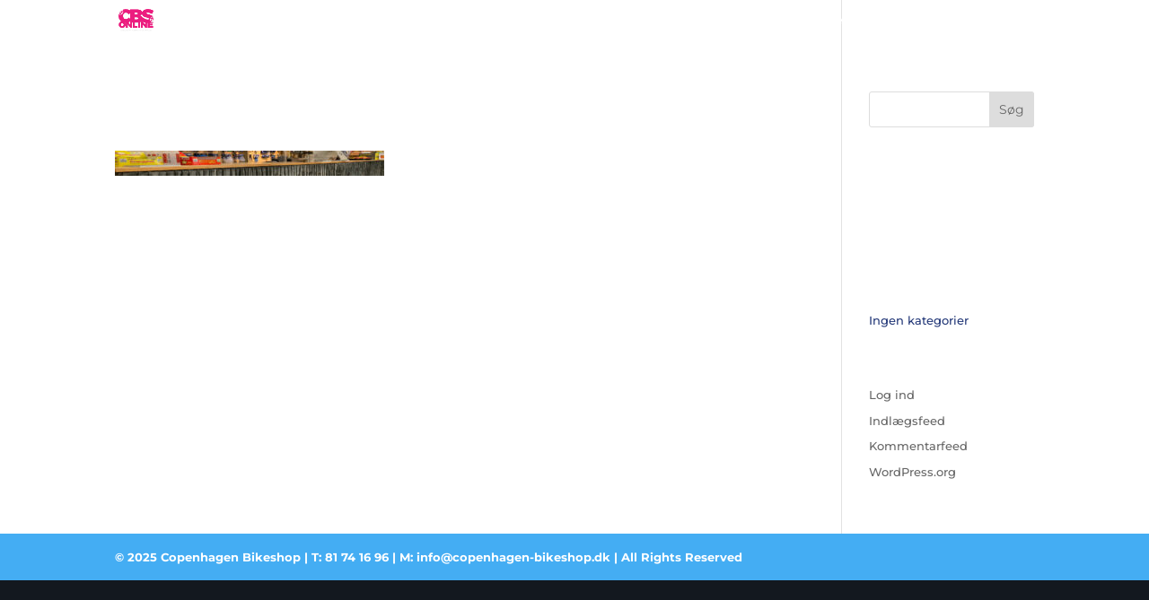

--- FILE ---
content_type: text/css
request_url: https://www.copenhagenbikeshop.dk/wp-content/cache/wpfc-minified/g4z9dapu/81hmd.css
body_size: 16
content:
#footer-info{float:none !important}.current_year{display:inline}a.docs{color:red !important;font-size:25px}.sc_time{display:inline-block;padding-right:7px}.page-template-page-template-blank.page-template-page-template-blank-php #footer-editor-info{display:none!important}

--- FILE ---
content_type: text/javascript
request_url: https://www.copenhagenbikeshop.dk/wp-content/cache/autoptimize/js/autoptimize_single_57a1d536b405472f9d3a311611f59249.js?ver=1.1
body_size: -38
content:
(function($){$(document).ready(function(){var newVal=$('#footer-editor-info');$('p#footer-info').html(newVal);});})(jQuery)